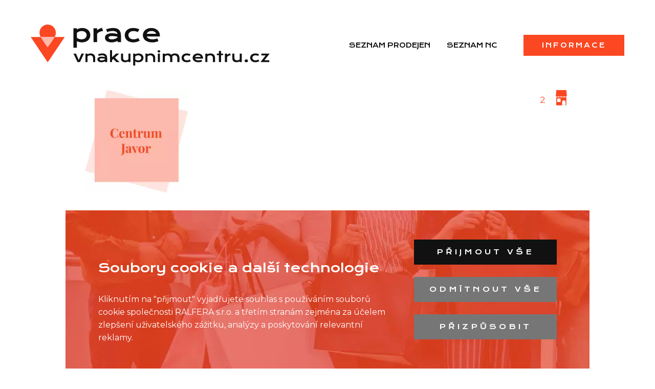

--- FILE ---
content_type: text/html; charset=UTF-8
request_url: https://www.pracevnakupnimcentru.cz/nakupni-centrum/Centrum-Javor/226
body_size: 7529
content:
<!DOCTYPE html>
<html
    lang="cs"
    prefix="og: http://ogp.me/ns/website#"
>
    <head>
        <meta charset="utf-8"/>        <meta name="viewport" content="width=device-width, initial-scale=1.0">
                <title>Volné pracovní pozice v centru  Centrum Javor - Nový Jičín</title>

        <meta name="robots" content="all">

        <link href="/favicon.ico" type="image/x-icon" rel="icon"/><link href="/favicon.ico" type="image/x-icon" rel="shortcut icon"/>                <meta name="description" content="Práce v nákupním centru Centrum Javor Volná pracovní místa ve městě Nový Jičín v obchodech s módou, potravinami, kosmetikou nebo ve službách."/>        
        
        <link href="https://fonts.googleapis.com/css?family=Krona+One|Montserrat|Playfair+Display&amp;subset=latin-ext" rel="stylesheet">

        <link rel="stylesheet" href="/node_modules/jQuery-autoComplete/jquery.auto-complete.css"/>        <link rel="stylesheet" href="/node_modules/jquery-datetimepicker/build/jquery.datetimepicker.min.css"/>
        <script nonce="">
            window.locale = 'cs';
        </script>
        <link rel="stylesheet" href="/css/public/main.css?v=61"/>        <link rel="stylesheet" href="/css/public/mall_view.css?v=61"/>

                    <!-- Google Tag Manager TMP -->
            <script nonce="">(function(w,d,s,l,i){w[l]=w[l]||[];w[l].push({'gtm.start':
                        new Date().getTime(),event:'gtm.js'});var f=d.getElementsByTagName(s)[0],
                    j=d.createElement(s),dl=l!='dataLayer'?'&l='+l:'';j.async=true;j.src=
                    'https://www.googletagmanager.com/gtm.js?id='+i+dl;f.parentNode.insertBefore(j,f);
                })(window,document,'script','dataLayer','GTM-MSS547KZ');</script>
            <!-- End Google Tag Manager -->
        

                    <script async src="https://www.googletagmanager.com/gtag/js?id=UA-139537338-1"></script>
            <script nonce="">
                window.dataLayer = window.dataLayer || [];
                function gtag(){dataLayer.push(arguments);}
                gtag('js', new Date());
                gtag('config', 'UA-139537338-1');
                gtag('config', 'AW-727199381'); // Remarketing
                gtag('config', 'G-L2K72Q7EYX');
            </script>


            
                    
        <script src="/node_modules/jquery/dist/jquery.min.js"></script>        <script src="/node_modules/jQuery-autoComplete/jquery.auto-complete.min.js"></script>        <script src="/js/public/classes.js?v=61"></script>
        
<style>
		.uploaded-image.preset-qhd[src$=".svg"] {
		width: 2560px;
	}
		.uploaded-image.preset-large[src$=".svg"] {
		width: 1600px;
	}
		.uploaded-image.preset-medium[src$=".svg"] {
		width: 500px;
	}
		.uploaded-image.preset-thumbnail[src$=".svg"] {
		width: 200px;
	}
		.uploaded-image.preset-icon[src$=".svg"] {
		width: 32px;
	}
	</style>

            </head>

    <body class="has-header-image">
            <!-- Google Tag Manager (noscript) TMP -->
        <noscript>
            <iframe src="https://www.googletagmanager.com/ns.html?id=GTM-MSS547KZ" height="0" width="0" style="display:none;visibility:hidden"></iframe>
        </noscript>
        <!-- End Google Tag Manager (noscript) -->
    
    <div class="calloutDebugContainer">
        
            </div>

    <!-- Mobilní menu   -->
    <div class="hide-for-medium">
        <div id="floatMenuToggle" data-toggle="floatMenu">
            <button class="menu-icon" type="button" data-toggle="example-menu"></button>
        </div>

        <div id="floatMenu" class="hid" data-toggler=".hid">
            <ul class="drilldown grid-y align-center" data-drilldown>
				
<li>
	<a href="/seznam-prodejen">Seznam prodejen</a></li>

<li>
	<a href="/mapa-nakupni-centra">Seznam NC</a></li>

<li>
    <a href="#" class="btn-like">Informace</a>

    <ul class="menu is-dropdown-submenu align-center">
        <li><a href="/Hledas-praci">Hledáš práci?</a></li>
        <li><a href="/Jak-to-funguje">Jak to funguje</a></li>
        <li><a href="/Oslovit-prodejny">Oslovit prodejny</a></li>
        <li><a href="/Ulozit-CV">Uložit CV</a></li>
        <li><a href="/Kazdy-mesic-aktualne">Nové pozice @</a></li>
        <li><a href="/Informace-pro-firmy">Vstup pro firmy</a></li>
    </ul>
</li>
            </ul>
        </div>
    </div>

    <div class="grid-container full header-wrap">
        <header class="page-header">
            <nav class="top-bar">
                <div class="top-bar-left">
                    <a href="/" class="main-logo-wrap">
                        <img src="/img/logo_cs.svg?v<? STATIC_VERSION ?>" alt="logo">
                    </a>
                </div>

                <div class="top-bar-right show-for-medium">
                    <ul id="mainMenu" class="dropdown menu text-center align-right" data-dropdown-menu="">
						
<li>
	<a href="/seznam-prodejen">Seznam prodejen</a></li>

<li>
	<a href="/mapa-nakupni-centra">Seznam NC</a></li>

<li>
    <a href="#" class="btn-like">Informace</a>

    <ul class="menu is-dropdown-submenu align-center">
        <li><a href="/Hledas-praci">Hledáš práci?</a></li>
        <li><a href="/Jak-to-funguje">Jak to funguje</a></li>
        <li><a href="/Oslovit-prodejny">Oslovit prodejny</a></li>
        <li><a href="/Ulozit-CV">Uložit CV</a></li>
        <li><a href="/Kazdy-mesic-aktualne">Nové pozice @</a></li>
        <li><a href="/Informace-pro-firmy">Vstup pro firmy</a></li>
    </ul>
</li>
                    </ul>
                </div>
            </nav>

        </header>
		    </div>

    <main>
        
    <div class="grid-container mall-view-wrap">
        <div class="grid-container store-data-wrap">
            <div class="grid-x grid-margin-x">

                <div class="cell show-for-large large-1"></div>

                <div class="cell small-12 medium-7 large-6">
                    <div class="mallLogo text-center medium-text-left">
                        <img
                                src="/uploads/images/Malls/thumbnail_f9834f404ba701460d78c34ab9159cb8.webp"
                                alt=""
                        >
                    </div>
                    <!--                <h2>--><!--</h2>-->
                    <h1 class="text-center medium-text-left">Centrum Javor</h1>

                    <div class="grid-x grid-margin-x button-wrap">
                        <div class="cell medium-6">
                            <a
                                    href="/nakupni-centrum/Centrum-Javor/vsechny-nabidky/226"
                                    class="button expanded small"
                            >
								<svg xmlns="http://www.w3.org/2000/svg" height="30" width="30" viewBox="0 0 37.562 37.567">
    <path d="M36.388 3.525h-21.59a1.174 1.174 0 0 0 0 2.348h21.59a1.173 1.173 0 0 0 0-2.348M8.167 8.167H2.348V2.348h5.819zm2.346-6.992C10.513.527 9.988 0 9.34 0H1.173C.525 0 0 .527 0 1.175V9.34c0 .648.525 1.174 1.173 1.174H9.34c.648 0 1.173-.526 1.173-1.174zM36.388 17.61h-21.59a1.174 1.174 0 0 0 0 2.348h21.59a1.174 1.174 0 0 0 0-2.348M36.388 31.699h-21.59a1.174 1.174 0 0 0 0 2.348h21.59a1.174 1.174 0 0 0 0-2.348M8.167 35.219H2.348v-5.82h5.819zM9.34 27.05H1.173C.525 27.05 0 27.577 0 28.224v8.168c0 .648.525 1.175 1.173 1.175H9.34c.648 0 1.173-.527 1.173-1.175v-8.168c0-.648-.525-1.173-1.173-1.173M8.167 21.692H2.348v-5.819h5.819zm2.346-6.993c0-.647-.525-1.174-1.173-1.174H1.173C.525 13.525 0 14.052 0 14.7v8.168c0 .648.525 1.173 1.173 1.173H9.34c.648 0 1.173-.525 1.173-1.173z" fill="#ffffff"></path>
</svg>                                <div>
									Všechny pracovní příležitosti                                </div>
                            </a>
                            <a
                                    href="/nakupni-centrum/Centrum-Javor/oslovit-prodejny/226"
                                    class="button expanded small hollow"
                            >
								<svg xmlns="http://www.w3.org/2000/svg" height="30" width="30" viewBox="0 0 30.065 38.265">
    <path d="M13.257 38.265a1.01 1.01 0 0 1-.716-.302 1.008 1.008 0 0 1-.302-.716c0-.267.108-.52.302-.715l2.187-2.185c.124-.127.16-.16.253-.207l4.152-2.055 8.708-8.668a1.356 1.356 0 0 0 0-1.89 1.348 1.348 0 0 0-1.89-.001l-1.094 1.093a1.002 1.002 0 0 1-.714.302c-.267 0-.522-.106-.716-.301a1.01 1.01 0 0 1-.303-.716c0-.267.107-.521.303-.716l2.754-2.755a1.356 1.356 0 0 0 0-1.89 1.349 1.349 0 0 0-1.892 0l-2.754 2.753a1.002 1.002 0 0 1-.715.303c-.267 0-.52-.107-.716-.303a1.007 1.007 0 0 1-.303-.715c0-.266.108-.521.303-.716l4.372-4.37c.245-.247.385-.591.385-.947 0-.355-.14-.699-.385-.945a1.347 1.347 0 0 0-.945-.386c-.356 0-.7.14-.946.386l-4.372 4.37c-.194.196-.449.303-.716.303-.266 0-.52-.107-.714-.301a1.007 1.007 0 0 1-.303-.716c0-.267.107-.522.301-.716L26.88 4.445a1.356 1.356 0 0 0 0-1.89 1.348 1.348 0 0 0-1.89-.001L10.518 17.022a1.002 1.002 0 0 1-.715.302c-.267 0-.52-.106-.715-.301a1.008 1.008 0 0 1-.304-.716c0-.267.108-.52.303-.715l5.939-5.938H11.33L4.243 16.74v6.167a1.198 1.198 0 0 1-.324.716l-2.187 2.185a1.002 1.002 0 0 1-.715.303c-.266 0-.52-.107-.714-.301A1.007 1.007 0 0 1 0 25.095c0-.267.107-.522.301-.716l1.906-1.904v-6.167c.034-.284.144-.535.325-.715l7.65-7.65c.222-.226.443-.324.714-.324l6.037-.047 6.582-6.58a3.34 3.34 0 0 1 4.752-.001c.634.634.981 1.482.976 2.39a3.338 3.338 0 0 1-.975 2.363l-3.52 3.521.541.362c.223.148.371.298.52.446a3.364 3.364 0 0 1 .687 3.704l-.175.398.354.252c.345.244.554.39.761.597.955.953 1.225 2.437.677 3.693l-.173.396.47.336c.237.168.442.311.645.514 1.276 1.276 1.353 3.441.176 4.932l-8.702 8.696c-.124.125-.16.16-.253.205l-4.152 2.055-2.15 2.11c-.195.196-.45.304-.717.304" fill="#fb4722"></path>
</svg>                                <div>Vyberu si podle svých možností</div>
                            </a>
                            <a
                                    href="/newsletters/prihlasit/Centrum-Javor/226"
                                    class="button expanded small hollow"
                            >
								<svg xmlns="http://www.w3.org/2000/svg" height="30" width="30" viewBox="0 0 35.672 26.755">
    <path d="M27.645 14.27a6.25 6.25 0 0 1-6.242-6.243 6.25 6.25 0 0 1 6.242-6.243 6.25 6.25 0 0 1 6.243 6.243 6.25 6.25 0 0 1-6.243 6.242m-7.973-5.35c.112.994.407 1.933.848 2.786l-6.252 4.168L3.838 8.92zm.215 5.353l1.622-1.083A8.005 8.005 0 0 0 26.753 16v6.585zm-10.02.81l3.906 2.605a.89.89 0 0 0 .99 0l3.632-2.422 8.016 9.706H2.35zM1.784 9.692l6.595 4.398-6.595 8.678zm33.888-1.666C35.672 3.6 32.072 0 27.645 0c-4.124 0-7.528 3.128-7.973 7.135H.892a.882.882 0 0 0-.319.064c-.032.013-.058.032-.09.048a.756.756 0 0 0-.255.2.805.805 0 0 0-.115.169.745.745 0 0 0-.05.104c-.007.017-.02.03-.024.048-.02.067-.023.136-.027.203-.003.021-.012.036-.012.056v17.836c0 .493.399.892.892.892h26.753a.891.891 0 0 0 .892-.892V16c4.007-.445 7.135-3.85 7.135-7.973" fill="#fb4722"></path>
    <path d="M27.645 8.918a.892.892 0 0 1-.892-.892V5.352a.892.892 0 1 1 1.784 0v2.674a.892.892 0 0 1-.892.892M27.645 11.594a.923.923 0 0 1-.633-.258.917.917 0 0 1-.259-.634c0-.232.098-.464.259-.633.321-.33.928-.33 1.267 0a.94.94 0 0 1 .258.633.9.9 0 0 1-.892.892" fill="#fb4722"></path>
</svg>                                <div>Pracovní příležitosti každý měsíc na @</div>
                            </a>
                        </div>
                        <div class="cell medium-6">
                            <a
                                    href="/nakupni-centrum/Centrum-Javor/vsechny-prodejny/226"
                                    class="button expanded small"
                            >
								<svg xmlns="http://www.w3.org/2000/svg" height="30" width="30" viewBox="0 0 37.562 37.567">
    <path d="M36.388 3.525h-21.59a1.174 1.174 0 0 0 0 2.348h21.59a1.173 1.173 0 0 0 0-2.348M8.167 8.167H2.348V2.348h5.819zm2.346-6.992C10.513.527 9.988 0 9.34 0H1.173C.525 0 0 .527 0 1.175V9.34c0 .648.525 1.174 1.173 1.174H9.34c.648 0 1.173-.526 1.173-1.174zM36.388 17.61h-21.59a1.174 1.174 0 0 0 0 2.348h21.59a1.174 1.174 0 0 0 0-2.348M36.388 31.699h-21.59a1.174 1.174 0 0 0 0 2.348h21.59a1.174 1.174 0 0 0 0-2.348M8.167 35.219H2.348v-5.82h5.819zM9.34 27.05H1.173C.525 27.05 0 27.577 0 28.224v8.168c0 .648.525 1.175 1.173 1.175H9.34c.648 0 1.173-.527 1.173-1.175v-8.168c0-.648-.525-1.173-1.173-1.173M8.167 21.692H2.348v-5.819h5.819zm2.346-6.993c0-.647-.525-1.174-1.173-1.174H1.173C.525 13.525 0 14.052 0 14.7v8.168c0 .648.525 1.173 1.173 1.173H9.34c.648 0 1.173-.525 1.173-1.173z" fill="#ffffff"></path>
</svg>                                <div>Všechny prodejny</div>
                            </a>
                            <a
                                    href="/ulozit-profil/nakupni-centrum/Centrum-Javor/226"
                                    class="button expanded small hollow"
                            >
								<svg xmlns="http://www.w3.org/2000/svg" height="30" width="30" viewBox="0 0 31.028 42.752">
    <path d="M8.838 28.98l5.819 5.893c.484.49 1.267.486 1.752-.007l5.781-5.887c.939-.94-.47-2.352-1.408-1.412l-3.922 3.935c-.194.193-.35.125-.35-.15v-6.754a.996.996 0 1 0-1.992 0v6.755c0 .276-.157.342-.35.15l-3.922-3.936c-.938-.94-2.348.471-1.408 1.412" fill="#fb4722"></path>
    <path d="M28.96 40.683H2.068V9.993c0-.377.312-.684.688-.684h4.832c.95 0 1.72-.776 1.72-1.72V2.757c0-.38.31-.688.688-.688H28.96zM3.675 6.752L6.75 3.676c.269-.27.489-.184.489.199v2.678c0 .38-.305.687-.688.687H3.875c-.382 0-.471-.217-.2-.488M29.309 0H8.107c-.368 0-.766.16-1.03.424L.423 7.079C.16 7.34 0 7.728 0 8.096v32.93c0 .949.77 1.726 1.721 1.726h27.586c.953 0 1.721-.772 1.721-1.724V1.724C31.028.769 30.261 0 29.309 0" fill="#fb4722"></path>
    <path d="M13.21 19.858c.755.138 1.59.15 2.314.15 1.648 0 3.583-.116 3.93-1.012.106-.273.058-.716 0-.886-.243-.723-1.265-1.17-1.814-1.414-.039-.017-.09-.036-.148-.058l-.05-.019c-.313-.115-.783-.29-.851-.543-.095-.36.137-.662.365-.958.088-.118.173-.227.237-.34.254-.452.442-1.036.478-1.487.066-.813-.128-1.492-.562-1.961-.38-.414-.917-.632-1.553-.632-.11 0-.221.008-.333.02-1.063.122-1.768.896-1.844 2.02-.059.881.188 1.69.756 2.468.034.05.073.096.106.141.143.18.266.337.243.58-.03.315-.344.435-.595.53l-.102.04c-.302.12-.631.302-.811.402l-.044.024c-.584.324-1.22.712-1.363 1.239-.1.37-.07.673.091.93.304.486 1.03.67 1.55.766" fill="#fb4722"></path>
</svg>                                <div>Uložit můj profil do databáze</div>
                            </a>
                        </div>
                    </div>
                </div>

				                <div class="cell small-12 medium-5 large-4 mall-data right-info text-right">
                    <div class="wrap">
                        <div class="store-count">
                            <div class="text">
                                <a href="/nakupni-centrum/Centrum-Javor/vsechny-prodejny/226">
								    2                                </a>
                            </div>
                            <div class="icon">
                                <a href="/nakupni-centrum/Centrum-Javor/vsechny-prodejny/226">
                                    <svg xmlns="http://www.w3.org/2000/svg" width="30" height="30" viewBox="0 0 23 32"><g fill="#fb4722"><path d="M22.86 11.098L21.808 0H.992L.641 4.95l-.63 6.148c-.14 1.484.981 2.828 2.454 2.898 1.332.14 2.523-.777 2.8-2.05.282 1.202 1.333 2.12 2.594 2.12h.84c1.266 0 2.383-.918 2.594-2.12a2.64 2.64 0 0 0 2.594 2.05h1.12c1.192 0 2.243-.848 2.595-1.976.351 1.199 1.543 2.117 2.804 1.976 1.473-.07 2.594-1.414 2.453-2.898M2.813 17.672h7.011v7.07H2.813zM.921 31.812h12.265v-7.07c0-1.976 1.54-3.535 3.504-3.535 1.961 0 3.504 1.559 3.504 3.535v7.07h1.75V14.849H.922zm0 0"></path></g></svg>                                </a>
                            </div>
                        </div>


						
						
						
						
						
                        
						
						

						
						
						                    </div>
                </div>
            </div>
        </div>

        <div class="grid-container description-wrap">
            <div class="grid-x grid-margin-x">
                <div class="cell large-1 show-for-large"></div>
                <div class="cell large-8">
					                </div>
            </div>
        </div>

        <hr class="full">

        <div class="grid-container positions-wrap">

			        </div>

        <div class="text-center bottom-buttons">
            <a
                    href="/nakupni-centrum/Centrum-Javor/vsechny-nabidky/226"
                    class="button small"
            >
                Všechny pracovní příležitosti            </a>

            <a
                    href="/nakupni-centrum/Centrum-Javor/vsechny-prodejny/226"
                    class="button hollow small"
            >
                Všechny prodejny            </a>

        </div>
    </div>

    </main>

    
            <div class="black-box-wrap">
            
    <div class="grid-container black-box-wrap default">
        <div class="grid-x grid-margin-x">
            <div class="cell show-for-medium medium-1"></div>
            <div class="black-box cell medium-10">
                                <h5 style="text-align: center;">TIP</h5>
<h5 style="text-align: center;">Věděli jste, že tento web je jedin&eacute; m&iacute;sto, kde můžete jedn&iacute;m kliknut&iacute;m kontaktovat hned několik prodejen najednou?</h5>
<div class="text-center"><a class="button hollow" href="/pages/display/3">v&Iacute;CE </a></div>            </div>
        </div>
    </div>
        </div>
    
    
    <div class="social-footer" style="background-image: url('/uploads/images/Settings/qhd_c3fe4eff93b37ea5bb771972b0f1d6a3.webp')">
        <div class="logo">
            <img src="/img/PVNC_napis.png?v3" alt="logo writing">
            <!--<img src="/img/logo_.svg?v2" alt="logo">-->
        </div>
    </div>

    <!--<div class="aniversary-footer"></div>-->

    <footer class="footer">
        <div class="grid-x">
            <div class="cell large-3 show-for-xlarge text-center medium-text-left site-name">
                <a href="/">
                    pracevnakupnimcentru.cz                </a>
            </div>

            <div class="cell large-auto align-center text-center quick-links">
                <a href="/seznam-prodejen">Seznam prodejen</a>                <a href="/mapa-nakupni-centra">Seznam NC</a>                <a href="/kontakt">Kontakt</a>                <a href="/Ochrana-osobnich-udaju">Ochrana&nbsp;osobních&nbsp;údajů</a>            </div>

            <div class="cell large-3 show-for-xlarge text-center medium-text-right">
                <div class="copyright">
                    &copy; 2026                </div>
            </div>
        </div>
    </footer>

    
<section class="cookie-bar" style="background-image: url(/uploads/images/Settings/qhd_edd262c88033abeff8ccada214c02691.webp);">
    <div class="grid-x grid-margin-x align-middle" id="cookieMain" data-toggler="hide">
        <div class="cell large-8">
            <h1>Soubory cookie a dal&scaron;&iacute; technologie</h1>
<p>Kliknut&iacute;m na "přijmout" vyjadřujete souhlas s použ&iacute;v&aacute;n&iacute;m souborů cookie společnosti RALFERA s.r.o. a třet&iacute;m stran&aacute;m zejm&eacute;na za &uacute;čelem zlep&scaron;en&iacute; uživatelsk&eacute;ho z&aacute;žitku, anal&yacute;zy a poskytov&aacute;n&iacute; relevantn&iacute; reklamy.</p>        </div>
        <div class="cell large-4">
            <button class="button expanded big-spacing black no-margin" id="agreeAllCookies">
                Přijmout vše            </button>
            <br>
            <button class="button expanded big-spacing secondary no-margin" id="denyAllCookies">
                Odmítnout vše            </button>
            <br>
            <button class="button expanded big-spacing secondary no-margin" data-toggle="cookieMain cookieCustomization">
                Přizpůsobit            </button>
        </div>

    </div>

    <div class="grid-x grid-margin-x align-middle">
        <div class="cell hide" id="cookieCustomization" data-toggler="hide">
            <div class="grid-x grid-margin-x align-middle">
                <div class="cell small-6">Provozní cookies nutné k provozu webové stránky</div>
                <div class="cell small-6 text-right">
                    <div class="switch">
                        <input class="switch-input" disabled type="checkbox" name="requiredCookies" id="requiredCookies" checked>
                        <label class="switch-paddle" for="requiredCookies">
                            <span class="show-for-sr">Provozní cookies nutné k provozu webové stránky</span>
                        </label>
                    </div>
                </div>

                <div class="cell small-6">Marketingové cookies</div>
                    <div class="cell small-6 text-right">
                        <div class="switch">
                        <input class="switch-input" type="checkbox" name="marketingCookies" id="marketingCookies">
                        <label class="switch-paddle" for="marketingCookies">
                            <span class="show-for-sr">Marketingové cookies</span>
                            </label>
                        </div>
                    </div>

                <button class="button expanded big-spacing black no-margin" id="allowSelectedCookies">
                    Povolit vybrané                </button>
            </div>
        </div>
    </div>
</section>


<script nonce="">
    $('#agreeAllCookies').on('click', function (e) {
        $.post(
            '/malls/manage-cookies',
            {
                marketing: true,
            },
            function (data) {
                $(e.target).closest('section').hide();
            }
        );
        });
    $('#denyAllCookies').on('click', function (e) {
        $.post(
            '/malls/manage-cookies',
            {
                marketing: false,
            },
            function (data) {
                $(e.target).closest('section').hide();
    }
        );
    });
    $('#allowSelectedCookies').on('click', function (e) {
        $.post(
            '/malls/manage-cookies',
            {
                marketing: $('#marketingCookies').is(':checked'),
            },
            function (data) {
                $(e.target).closest('section').hide();
            }
        );
    });
</script>

    <script src="/node_modules/foundation-sites/dist/js/foundation.min.js" defer="defer"></script>

    <script nonce="">
        window.serverParams = {
            backButtonText: '<li class="js-drilldown-back"><a tabindex="0">Zpět</a></li>',
            csrf: 'e053984067e55870dac75655eb72f0b701c0c32d4bfc1d959ffb1869f4a00747d59d73b00be57d3cfa23bd8cab0a628be4e787d291b051393922ccf0eb3db212'
        };
    </script>

    <script src="/node_modules/jquery-datetimepicker/build/jquery.datetimepicker.full.min.js" defer="defer"></script>        <script src="/js/public/main.js?v=61" defer="defer"></script>
    
    
    </body>
</html>


--- FILE ---
content_type: text/css
request_url: https://www.pracevnakupnimcentru.cz/css/public/mall_view.css?v=61
body_size: 182
content:
h1{margin:4rem 0}@media print,screen and (min-width:64em){.button-wrap{width:95%}}.button-wrap .button{text-align:left;display:flex;align-items:center;min-height:3.6rem}.button-wrap .button>svg{margin-right:1rem;flex-shrink:0}.button-wrap .button>div{line-height:1.4}@media print,screen and (min-width:40em){.button-wrap .cell:last-child{margin-left:0}}.positions-wrap .thumb-wrap .thumb{height:100%}.mallLogo img{width:auto}@media print,screen and (max-width:39.99875em){.mallLogo img{margin:0}}.bottom-buttons a:first-child{margin-right:2rem}

--- FILE ---
content_type: image/svg+xml
request_url: https://www.pracevnakupnimcentru.cz/img/logo_cs.svg?v%3C?%20STATIC_VERSION%20?%3E
body_size: 14978
content:
<svg xmlns="http://www.w3.org/2000/svg" viewBox="0 0 722.473 123.734" width="722.473" height="123.734"><defs><clipPath id="a"><path d="M0 4290.84h1920V0H0z"/></clipPath><clipPath id="b"><path d="M130.785 4187.1h31.526v-23.36h-31.526z"/></clipPath></defs><g clip-path="url(#a)" transform="matrix(1.33333 0 0 -1.33333 -144.01 5620.355)"><path d="M212.67 4185.411a14.251 14.251 0 0 1 2.532-1.625 17.645 17.645 0 0 1 2.717-1.092 17.997 17.997 0 0 1 2.796-.625c.94-.134 1.855-.2 2.744-.2 1.81 0 3.422.243 4.834.732 1.412.488 2.6 1.16 3.569 2.011a8.678 8.678 0 0 1 2.224 3.01c.515 1.154.773 2.405.773 3.755a8.564 8.564 0 0 1-.76 3.57 8.736 8.736 0 0 1-2.183 2.943c-.951.843-2.096 1.508-3.436 1.997-1.341.488-2.846.733-4.516.733-1.065 0-2.13-.103-3.196-.307a18.522 18.522 0 0 1-3.076-.865 16.041 16.041 0 0 1-2.77-1.359 11.727 11.727 0 0 1-2.251-1.784zm0-22.72h-7.883v44.268h7.884v-2.957c.693.48 1.51.932 2.45 1.36.942.425 1.954.798 3.037 1.117a26.85 26.85 0 0 0 3.356.76 21.63 21.63 0 0 0 3.463.28c2.663 0 5.11-.392 7.338-1.172 2.228-.782 4.142-1.883 5.74-3.304a15.046 15.046 0 0 0 3.742-5.1c.896-1.98 1.345-4.169 1.345-6.566 0-2.504-.471-4.763-1.411-6.778a15.26 15.26 0 0 0-3.903-5.168c-1.66-1.429-3.631-2.53-5.912-3.303-2.283-.77-4.755-1.158-7.42-1.158-1.135 0-2.258.071-3.368.213a29.552 29.552 0 0 0-3.196.586c-1.021.248-1.98.546-2.877.892-.896.347-1.691.724-2.384 1.132zM250.574 4206.959h7.884v-4.528a34.383 34.383 0 0 0 5.512 3.356c1.937.941 3.863 1.66 5.78 2.157l2.318-7.217c-3.036-.303-5.704-.982-8.004-2.038-2.3-1.057-4.168-2.544-5.606-4.461v-18.699h-7.884zM284.746 4185.704c0-.515.134-1.008.4-1.479.267-.47.692-.888 1.279-1.25.586-.365 1.335-.658 2.25-.88.915-.223 2.02-.333 3.316-.333 1.384 0 2.726.124 4.022.373 1.296.248 2.504.577 3.623.986 1.118.407 2.131.878 3.036 1.411.906.533 1.66 1.083 2.263 1.651v1.386a46.549 46.549 0 0 1-3.582.852c-1.181.23-2.309.413-3.382.546a45.406 45.406 0 0 1-3.037.28c-.95.053-1.781.08-2.49.08-1.475 0-2.7-.099-3.676-.293-.977-.196-1.767-.458-2.371-.786-.603-.329-1.029-.715-1.278-1.159a2.805 2.805 0 0 1-.373-1.385m-8.311-.266c0 1.51.33 2.885.987 4.128.656 1.243 1.642 2.313 2.956 3.21 1.314.896 2.951 1.59 4.914 2.077 1.962.49 4.248.733 6.858.733 1.936 0 3.973-.143 6.114-.426a56.296 56.296 0 0 0 6.618-1.306 6.28 6.28 0 0 1-.906 2.758c-.514.842-1.229 1.571-2.144 2.184-.914.612-2.015 1.086-3.302 1.424-1.288.338-2.748.506-4.381.506a29.47 29.47 0 0 1-2.93-.16 38.744 38.744 0 0 1-3.303-.479 36.257 36.257 0 0 1-3.37-.799 21.65 21.65 0 0 1-3.103-1.146l-2.397 6.473c1.19.426 2.464.817 3.823 1.172a56.09 56.09 0 0 0 8.429 1.518c1.421.142 2.798.213 4.129.213 5.877 0 10.245-1.5 13.105-4.5 2.858-3.002 4.287-7.6 4.287-13.798v-13.69h-7.884v2.956a26.068 26.068 0 0 0-2.676-1.359 24.16 24.16 0 0 0-3.156-1.118 28.194 28.194 0 0 0-3.663-.759 29.206 29.206 0 0 0-4.142-.28c-2.45 0-4.603.266-6.459.8-1.855.532-3.405 1.268-4.647 2.21-1.243.94-2.18 2.046-2.81 3.316-.631 1.27-.947 2.65-.947 4.142M321.343 4191.165c0 2.308.422 4.46 1.265 6.459a14.509 14.509 0 0 0 3.703 5.193c1.624 1.466 3.613 2.615 5.966 3.45 2.352.834 5.038 1.252 8.057 1.252 1.314 0 2.636-.08 3.968-.24a34.484 34.484 0 0 0 3.85-.68 30.43 30.43 0 0 0 3.476-1.038c1.082-.4 2.024-.84 2.823-1.318l-3.65-5.94c-1.722.799-3.351 1.385-4.887 1.758-1.536.373-3.094.56-4.674.56-1.811 0-3.437-.236-4.875-.706-1.438-.471-2.66-1.128-3.662-1.971a8.474 8.474 0 0 1-2.291-2.983c-.524-1.146-.785-2.394-.785-3.743 0-1.35.279-2.596.839-3.742a8.652 8.652 0 0 1 2.37-2.957c1.022-.826 2.255-1.474 3.703-1.944 1.446-.471 3.058-.706 4.833-.706 1.954 0 3.796.275 5.528.826a21.49 21.49 0 0 1 4.834 2.21l3.649-5.94a27.267 27.267 0 0 0-3.063-1.584 26.527 26.527 0 0 0-3.53-1.265 31.23 31.23 0 0 0-3.941-.84 29.139 29.139 0 0 0-4.276-.305c-3 0-5.69.408-8.07 1.225-2.38.817-4.395 1.948-6.046 3.396a14.71 14.71 0 0 0-3.795 5.127c-.88 1.97-1.32 4.119-1.32 6.446M392.618 4194.414a7.876 7.876 0 0 1-1.318 2.437 8.71 8.71 0 0 1-2.224 1.971c-.888.56-1.917 1-3.089 1.32-1.172.318-2.46.478-3.863.478-1.492 0-2.849-.169-4.074-.506-1.226-.338-2.3-.79-3.224-1.359-.923-.568-1.69-1.225-2.304-1.97a7.554 7.554 0 0 1-1.344-2.37zm-30.23-3.063c0 2.13.435 4.168 1.304 6.113.871 1.944 2.122 3.662 3.757 5.154 1.633 1.491 3.635 2.68 6.005 3.568 2.371.888 5.066 1.332 8.084 1.332 3.001 0 5.705-.449 8.111-1.345 2.406-.897 4.448-2.126 6.126-3.689a15.986 15.986 0 0 0 3.862-5.513c.897-2.114 1.345-4.377 1.345-6.792 0-.302-.004-.626-.013-.972a10.204 10.204 0 0 0-.066-.946h-29.725c.336-.94.882-1.803 1.637-2.583.755-.782 1.7-1.457 2.837-2.025 1.136-.568 2.451-1.008 3.942-1.318 1.492-.31 3.143-.466 4.955-.466 1.811 0 3.613.19 5.406.573 1.793.381 3.506.865 5.141 1.451l2.664-6.02a32.775 32.775 0 0 0-3.13-1.265 27.58 27.58 0 0 0-3.303-.906 34.04 34.04 0 0 0-3.596-.545 40.175 40.175 0 0 0-3.956-.187c-3.533 0-6.63.426-9.295 1.278-2.663.853-4.892 2.016-6.686 3.49-1.793 1.473-3.143 3.204-4.049 5.194-.905 1.988-1.357 4.128-1.357 6.42M205.087 4149.475h5.57l4.987-11.531 1.3-3.232 1.298 3.232 4.985 11.53h5.571l-9.079-19.18h-5.554zM232.16 4149.458h4.808v-1.624c1.277.725 2.498 1.234 3.662 1.527 1.164.292 2.304.438 3.419.438 1.461 0 2.815-.214 4.06-.641 1.245-.428 2.323-1.064 3.232-1.908.91-.845 1.621-1.898 2.136-3.159.514-1.262.771-2.721.771-4.377v-9.42h-4.791v8.64c0 1.05-.149 1.989-.446 2.818-.298.828-.726 1.527-1.284 2.095a5.483 5.483 0 0 1-2.03 1.299c-.795.298-1.686.447-2.671.447a8.32 8.32 0 0 1-1.6-.162 9.996 9.996 0 0 1-1.608-.463 9.22 9.22 0 0 1-1.519-.747 8.047 8.047 0 0 1-1.331-1.015v-12.912h-4.808zM264.302 4136.498c0-.314.08-.615.243-.902.162-.286.422-.541.779-.763.358-.222.815-.4 1.373-.536.558-.135 1.23-.203 2.022-.203.845 0 1.662.075 2.452.228.79.151 1.527.351 2.209.6.682.249 1.299.536 1.852.861a7.75 7.75 0 0 1 1.38 1.007v.845a29.274 29.274 0 0 1-6.099 1.023c-.58.032-1.085.048-1.518.048-.9 0-1.646-.059-2.241-.178-.596-.119-1.077-.279-1.445-.479-.37-.2-.63-.436-.78-.707a1.689 1.689 0 0 1-.227-.844m-5.067-.163c0 .92.2 1.76.6 2.518.4.757 1.002 1.41 1.803 1.957.8.546 1.8.969 2.997 1.267 1.196.297 2.59.446 4.182.446 1.18 0 2.422-.087 3.727-.259a34.48 34.48 0 0 0 4.036-.796 3.853 3.853 0 0 1-.552 1.681c-.314.514-.75.957-1.308 1.331-.558.373-1.23.664-2.014.869-.785.206-1.675.309-2.672.309-.541 0-1.136-.033-1.786-.097a23.753 23.753 0 0 1-4.068-.78 13.277 13.277 0 0 1-1.892-.699l-1.462 3.947c.726.26 1.502.498 2.33.715.829.216 1.676.403 2.543.56.865.157 1.732.278 2.598.365.866.087 1.705.13 2.517.13 3.584 0 6.248-.915 7.99-2.744 1.744-1.83 2.616-4.635 2.616-8.413v-8.348h-4.807v1.803a15.635 15.635 0 0 0-1.633-.828 14.448 14.448 0 0 0-1.925-.683 17.286 17.286 0 0 0-2.232-.463 17.828 17.828 0 0 0-2.526-.17c-1.494 0-2.808.162-3.938.487-1.132.325-2.077.774-2.835 1.348-.757.574-1.33 1.248-1.713 2.022a5.603 5.603 0 0 0-.576 2.525M287.786 4157.238h4.808v-15.917l8.964 8.137h7.357l-10.02-8.965 10.654-10.2h-7.211l-7.131 6.903-2.613-2.338v-4.564h-4.808zM312.715 4149.475h4.792v-9.355c0-.888.097-1.697.292-2.428a4.455 4.455 0 0 1 1-1.876c.47-.52 1.097-.923 1.883-1.21.784-.287 1.762-.43 2.931-.43.553 0 1.113.059 1.681.178a9.59 9.59 0 0 1 1.632.496 8.61 8.61 0 0 1 1.454.755c.45.292.836.61 1.161.958v12.912h4.807v-19.181h-4.807v1.64c-1.18-.704-2.366-1.207-3.556-1.51-1.192-.303-2.324-.454-3.395-.454-1.754 0-3.256.21-4.507.633-1.25.422-2.274 1.037-3.07 1.843-.795.807-1.378 1.798-1.746 2.973-.367 1.174-.552 2.514-.552 4.019zM345.132 4136.32a8.637 8.637 0 0 1 1.543-.992 10.938 10.938 0 0 1 3.362-1.047 11.827 11.827 0 0 1 1.673-.122c1.105 0 2.087.15 2.948.447.861.297 1.585.706 2.176 1.226a5.29 5.29 0 0 1 1.356 1.835c.314.704.471 1.467.471 2.29 0 .768-.154 1.494-.463 2.176a5.29 5.29 0 0 1-1.332 1.795c-.579.514-1.277.92-2.094 1.218-.818.298-1.736.446-2.754.446a10.3 10.3 0 0 1-1.949-.187c-.649-.124-1.274-.3-1.875-.527a9.631 9.631 0 0 1-1.689-.829 7.16 7.16 0 0 1-1.373-1.087zm0-13.855h-4.807v26.993h4.807v-1.803c.422.292.92.57 1.494.83.574.258 1.192.486 1.852.681.66.195 1.342.35 2.046.462a13.19 13.19 0 0 0 2.111.171c1.624 0 3.116-.238 4.475-.715 1.36-.476 2.526-1.147 3.501-2.014a9.18 9.18 0 0 0 2.281-3.109c.547-1.208.82-2.542.82-4.004 0-1.527-.288-2.905-.86-4.134a9.317 9.317 0 0 0-2.38-3.15c-1.013-.872-2.215-1.542-3.606-2.014-1.39-.47-2.899-.707-4.523-.707-.692 0-1.377.044-2.054.131-.677.087-1.326.205-1.949.357-.623.151-1.207.333-1.754.544a9.717 9.717 0 0 0-1.454.69zM368.244 4149.458h4.807v-1.624c1.277.725 2.498 1.234 3.662 1.527 1.164.292 2.303.438 3.419.438 1.462 0 2.815-.214 4.06-.641 1.245-.428 2.322-1.064 3.232-1.908.909-.845 1.621-1.898 2.136-3.159.514-1.262.771-2.721.771-4.377v-9.42h-4.791v8.64c0 1.05-.149 1.989-.446 2.818-.299.828-.726 1.527-1.284 2.095a5.475 5.475 0 0 1-2.03 1.299c-.795.298-1.686.447-2.672.447a8.325 8.325 0 0 1-1.599-.162 9.996 9.996 0 0 1-1.608-.463 9.171 9.171 0 0 1-1.518-.747 8.097 8.097 0 0 1-1.332-1.015v-12.912h-4.807zM396.356 4149.458h4.807v-19.164h-4.807zm2.404 2.615c-.476 0-.907.068-1.291.203a3.024 3.024 0 0 0-.983.553c-.27.232-.479.503-.625.812a2.263 2.263 0 0 0-.219.982 2.309 2.309 0 0 0 .844 1.803c.271.227.598.408.983.543.384.136.815.204 1.291.204.487 0 .923-.068 1.308-.204.384-.135.711-.316.983-.543a2.309 2.309 0 0 0 .844-1.803c0-.347-.073-.674-.219-.982a2.45 2.45 0 0 0-.625-.812 3.045 3.045 0 0 0-.983-.553 3.938 3.938 0 0 0-1.308-.203M407.45 4149.458h4.807v-1.624c1.202.736 2.374 1.248 3.516 1.535 1.142.287 2.26.43 3.354.43 1.526 0 2.928-.243 4.207-.731a8.54 8.54 0 0 0 3.28-2.208c.703.541 1.397.999 2.079 1.372.682.374 1.364.677 2.047.909.682.234 1.374.401 2.078.504.703.103 1.429.154 2.176.154 1.57 0 2.994-.214 4.27-.641 1.279-.428 2.37-1.064 3.274-1.908.905-.845 1.602-1.898 2.095-3.159.493-1.262.739-2.721.739-4.377v-9.42h-4.791v8.64c0 1.05-.15 1.989-.446 2.818-.298.828-.715 1.527-1.251 2.095a5.314 5.314 0 0 1-1.916 1.299c-.742.298-1.557.447-2.445.447a8.39 8.39 0 0 1-1.494-.138 7.517 7.517 0 0 1-1.486-.431 6.717 6.717 0 0 1-1.356-.738 5.21 5.21 0 0 1-1.104-1.048v-12.944h-4.792v8.64c0 1.05-.15 1.989-.446 2.818-.298.828-.715 1.527-1.25 2.095a5.29 5.29 0 0 1-1.934 1.299c-.753.298-1.577.447-2.477.447a8.362 8.362 0 0 1-1.664-.17 9.453 9.453 0 0 1-1.608-.48 8.321 8.321 0 0 1-1.445-.747 7.026 7.026 0 0 1-1.21-.99v-12.912h-4.807zM450.26 4139.827c0 1.407.258 2.72.772 3.94a8.843 8.843 0 0 0 2.258 3.165c.99.894 2.203 1.595 3.638 2.104 1.434.508 3.072.763 4.912.763.802 0 1.609-.049 2.42-.146a20.76 20.76 0 0 0 2.347-.414c.753-.179 1.459-.39 2.119-.633a10.272 10.272 0 0 0 1.722-.804l-2.225-3.622c-1.05.487-2.043.844-2.98 1.072-.937.227-1.886.341-2.851.341-1.104 0-2.094-.144-2.971-.43-.877-.288-1.621-.688-2.233-1.202a5.163 5.163 0 0 1-1.397-1.819 5.417 5.417 0 0 1-.48-2.282 5.137 5.137 0 0 1 1.958-4.085c.622-.504 1.375-.899 2.257-1.186.882-.286 1.865-.43 2.948-.43 1.19 0 2.314.168 3.37.503a13.09 13.09 0 0 1 2.947 1.35l2.226-3.623a16.658 16.658 0 0 0-4.02-1.738 19.03 19.03 0 0 0-2.403-.512 17.834 17.834 0 0 0-2.607-.187c-1.83 0-3.47.25-4.922.748-1.45.498-2.68 1.188-3.686 2.07a8.981 8.981 0 0 0-2.314 3.127c-.536 1.201-.804 2.512-.804 3.93M493.722 4141.809a4.826 4.826 0 0 1-.804 1.486c-.363.46-.815.86-1.357 1.202a6.939 6.939 0 0 1-1.883.804c-.715.195-1.5.292-2.355.292-.91 0-1.738-.103-2.485-.308a7.538 7.538 0 0 1-1.965-.83 5.594 5.594 0 0 1-1.405-1.2 4.63 4.63 0 0 1-.821-1.446zm-18.434-1.868c0 1.3.265 2.542.796 3.728a9.46 9.46 0 0 0 2.29 3.142c.996.91 2.217 1.635 3.662 2.177 1.446.54 3.089.812 4.93.812 1.829 0 3.478-.274 4.945-.821 1.467-.546 2.712-1.296 3.735-2.25a9.749 9.749 0 0 0 2.355-3.361c.547-1.288.82-2.67.82-4.141 0-.185-.003-.382-.008-.593a5.924 5.924 0 0 0-.041-.576h-18.125c.206-.575.539-1.1.999-1.576.46-.477 1.037-.888 1.73-1.234.693-.347 1.494-.615 2.404-.804.909-.19 1.916-.284 3.02-.284 1.105 0 2.204.116 3.298.349 1.093.233 2.138.528 3.134.885l1.624-3.67a19.676 19.676 0 0 0-1.908-.772 16.8 16.8 0 0 0-2.014-.553 21.024 21.024 0 0 0-2.192-.332 24.684 24.684 0 0 0-2.412-.114c-2.155 0-4.045.26-5.67.78-1.623.519-2.982 1.228-4.075 2.127-1.093.899-1.916 1.954-2.468 3.167a9.34 9.34 0 0 0-.83 3.914M503.986 4149.458h4.808v-1.624c1.276.725 2.497 1.234 3.66 1.527 1.165.292 2.304.438 3.42.438 1.462 0 2.815-.214 4.06-.641 1.245-.428 2.322-1.064 3.232-1.908.909-.845 1.622-1.898 2.136-3.159.515-1.262.772-2.721.772-4.377v-9.42h-4.792v8.64c0 1.05-.15 1.989-.446 2.818-.298.828-.726 1.527-1.283 2.095a5.491 5.491 0 0 1-2.03 1.299c-.796.298-1.687.447-2.672.447-.52 0-1.053-.055-1.6-.162a9.996 9.996 0 0 1-1.608-.463 9.21 9.21 0 0 1-1.518-.747 8.047 8.047 0 0 1-1.331-1.015v-12.912h-4.808zM534.86 4145.852h-4.629v3.606h4.628v5.96h4.807v-5.96h4.63v-3.606h-4.63v-15.558h-4.807zM548.567 4149.458h4.807v-2.761a21.09 21.09 0 0 0 3.363 2.047 18.96 18.96 0 0 0 3.523 1.315l1.414-4.401c-1.852-.185-3.48-.598-4.881-1.242-1.402-.645-2.542-1.552-3.42-2.721v-11.401h-4.806zM565.247 4149.475h4.79v-9.355c0-.888.098-1.697.293-2.428a4.444 4.444 0 0 1 .999-1.876c.47-.52 1.099-.923 1.884-1.21.784-.287 1.762-.43 2.93-.43.553 0 1.114.059 1.682.178.568.12 1.112.285 1.632.496a8.648 8.648 0 0 1 1.454.755c.449.292.836.61 1.162.958v12.912h4.807v-19.181h-4.807v1.64c-1.181-.704-2.367-1.207-3.558-1.51-1.191-.303-2.322-.454-3.393-.454-1.755 0-3.257.21-4.508.633-1.25.422-2.274 1.037-3.07 1.843-.795.807-1.377 1.798-1.745 2.973-.37 1.174-.552 2.514-.552 4.019zM593.084 4133.104c0 .432.089.841.268 1.225.178.385.435.72.772 1.008a3.66 3.66 0 0 0 1.217.673 4.946 4.946 0 0 0 1.608.244c.595 0 1.13-.08 1.608-.244a3.587 3.587 0 0 0 1.21-.674c.33-.287.585-.623.763-1.007.179-.383.268-.792.268-1.225a2.908 2.908 0 0 0-1.031-2.225 3.785 3.785 0 0 0-1.21-.675 4.82 4.82 0 0 0-1.608-.251 4.81 4.81 0 0 0-1.608.251 3.866 3.866 0 0 0-1.217.675 2.867 2.867 0 0 0-1.04 2.225M605.768 4139.827c0 1.407.257 2.72.77 3.94a8.868 8.868 0 0 0 2.258 3.165c.991.894 2.203 1.595 3.638 2.104 1.436.508 3.073.763 4.914.763.8 0 1.608-.049 2.42-.146a20.818 20.818 0 0 0 2.347-.414c.752-.179 1.458-.39 2.119-.633a10.31 10.31 0 0 0 1.722-.804l-2.226-3.622c-1.05.487-2.044.844-2.98 1.072-.936.227-1.887.341-2.85.341-1.104 0-2.095-.144-2.972-.43-.877-.288-1.622-.688-2.233-1.202a5.163 5.163 0 0 1-1.397-1.819 5.417 5.417 0 0 1-.48-2.282c0-.824.171-1.583.511-2.283a5.3 5.3 0 0 1 1.446-1.802c.622-.504 1.375-.899 2.258-1.186.882-.286 1.865-.43 2.947-.43 1.191 0 2.315.168 3.37.503 1.056.336 2.04.785 2.948 1.35l2.225-3.623a16.816 16.816 0 0 0-1.867-.966 16.266 16.266 0 0 0-2.152-.772 19.068 19.068 0 0 0-2.403-.512 17.814 17.814 0 0 0-2.607-.187c-1.83 0-3.471.25-4.92.748-1.452.498-2.681 1.188-3.688 2.07a8.981 8.981 0 0 0-2.314 3.127c-.536 1.201-.804 2.512-.804 3.93M640.945 4145.463h-9.825v3.995h18.742l-11.823-15.17h11.174v-3.994h-20.01z" fill="#111"/><g opacity=".38" clip-path="url(#b)"><path d="M146.498 4163.736s11.796 16.106 15.813 23.366h-31.526c4.01-7.264 15.713-23.366 15.713-23.366" fill="#fb4722"/></g><path d="M175.638 4187.102H162.31c-4.016-7.26-15.812-23.366-15.812-23.366s-11.703 16.101-15.713 23.366h-22.778l11.308-16.84 5.428-8.084 21.86-32.552 21.858 32.552 7.177 10.688 9.56 14.236z" fill="#fb4722"/><g><path d="M164.437 4201.184c-1.96 7.78-8.897 14.082-17.94 14.082-9.08 0-16.015-6.346-17.958-14.082-1.031-4.105-.658-8.602 1.55-12.75.194-.4.428-.847.696-1.332h31.526c.313.565.58 1.078.789 1.524a18.178 18.178 0 0 1 1.337 12.558" fill="#fb4722"/></g></g></svg>
